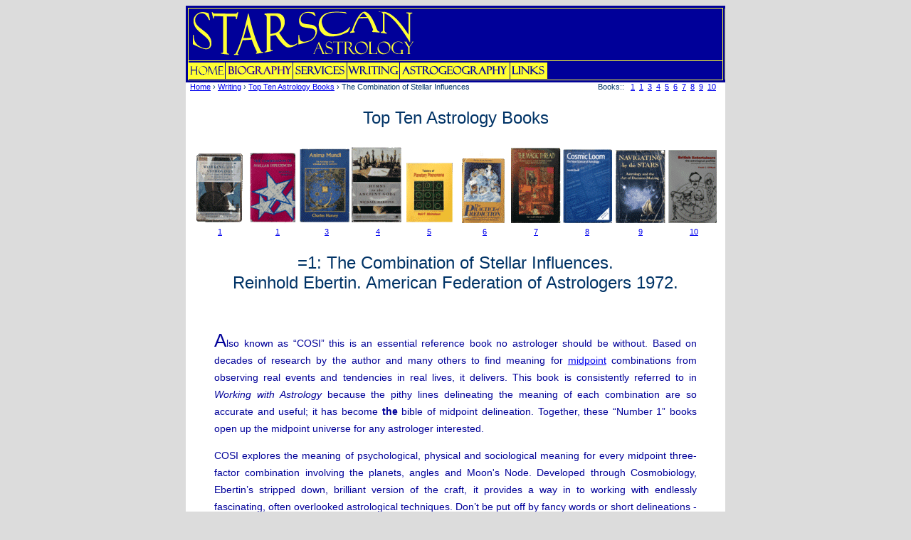

--- FILE ---
content_type: text/html
request_url: http://www.starscan.plus.com/articles/cosi.html
body_size: 3866
content:
<!DOCTYPE HTML PUBLIC "-//W3C//DTD HTML 4.01 Transitional//EN">
<html><!-- InstanceBegin template="/Templates/writing_template.dwt" codeOutsideHTMLIsLocked="false" -->
<head>
<!-- InstanceBeginEditable name="doctitle" --> 
<title>Starscan Astrology | Articles | Top Ten Books | The Combination of Stellar Influences</title>
<!-- InstanceEndEditable --> 
<link href="../FullArial.css" rel="stylesheet" type="text/css" />
<meta name="keywords" content="Astrology, Astrology Readings, Horoscopes, Free Mini Readings, Sun Signs, AstroCartography, Geographical Astrology, Midpoints, Astrological Essays" />
<!-- InstanceBeginEditable name="EditRegion3" --> 
<meta content="Astrology Book Reviews, The Best Astrology Books, The Combination of Stellar Influences,  Reinhold Ebertin">
<!-- InstanceEndEditable -->
<meta http-equiv="Content-Type" content="text/html; charset=iso-8859-1">
<script language="JavaScript" type="text/JavaScript">
<!--

function MM_openBrWindow(theURL,winName,features) { //v2.0
  window.open(theURL,winName,features);
}

function MM_preloadImages() { //v3.0
  var d=document; if(d.images){ if(!d.MM_p) d.MM_p=new Array();
    var i,j=d.MM_p.length,a=MM_preloadImages.arguments; for(i=0; i<a.length; i++)
    if (a[i].indexOf("#")!=0){ d.MM_p[j]=new Image; d.MM_p[j++].src=a[i];}}
}

function MM_findObj(n, d) { //v4.01
  var p,i,x;  if(!d) d=document; if((p=n.indexOf("?"))>0&&parent.frames.length) {
    d=parent.frames[n.substring(p+1)].document; n=n.substring(0,p);}
  if(!(x=d[n])&&d.all) x=d.all[n]; for (i=0;!x&&i<d.forms.length;i++) x=d.forms[i][n];
  for(i=0;!x&&d.layers&&i<d.layers.length;i++) x=MM_findObj(n,d.layers[i].document);
  if(!x && d.getElementById) x=d.getElementById(n); return x;
}

function MM_nbGroup(event, grpName) { //v6.0
  var i,img,nbArr,args=MM_nbGroup.arguments;
  if (event == "init" && args.length > 2) {
    if ((img = MM_findObj(args[2])) != null && !img.MM_init) {
      img.MM_init = true; img.MM_up = args[3]; img.MM_dn = img.src;
      if ((nbArr = document[grpName]) == null) nbArr = document[grpName] = new Array();
      nbArr[nbArr.length] = img;
      for (i=4; i < args.length-1; i+=2) if ((img = MM_findObj(args[i])) != null) {
        if (!img.MM_up) img.MM_up = img.src;
        img.src = img.MM_dn = args[i+1];
        nbArr[nbArr.length] = img;
    } }
  } else if (event == "over") {
    document.MM_nbOver = nbArr = new Array();
    for (i=1; i < args.length-1; i+=3) if ((img = MM_findObj(args[i])) != null) {
      if (!img.MM_up) img.MM_up = img.src;
      img.src = (img.MM_dn && args[i+2]) ? args[i+2] : ((args[i+1])? args[i+1] : img.MM_up);
      nbArr[nbArr.length] = img;
    }
  } else if (event == "out" ) {
    for (i=0; i < document.MM_nbOver.length; i++) {
      img = document.MM_nbOver[i]; img.src = (img.MM_dn) ? img.MM_dn : img.MM_up; }
  } else if (event == "down") {
    nbArr = document[grpName];
    if (nbArr)
      for (i=0; i < nbArr.length; i++) { img=nbArr[i]; img.src = img.MM_up; img.MM_dn = 0; }
    document[grpName] = nbArr = new Array();
    for (i=2; i < args.length-1; i+=2) if ((img = MM_findObj(args[i])) != null) {
      if (!img.MM_up) img.MM_up = img.src;
      img.src = img.MM_dn = (args[i+1])? args[i+1] : img.MM_up;
      nbArr[nbArr.length] = img;
  } }
}
//-->
</script>
<!-- InstanceBeginEditable name="head" --><!-- InstanceEndEditable -->
</head>

<body onLoad="MM_preloadImages('../newimages/1biog3.gif','../newimages/1biog2.gif','../newimages/2services3.gif','../newimages/2services2.gif','../newimages/3writing3.gif','../newimages/3writing2.gif','../newimages/4astrogeography3.gif','../newimages/4astrogeography2.gif','../newimages/5links3.gif','../newimages/5links2.gif','../newimages/0home3.gif','../newimages/0home2.gif')">
 
<table border="0" cellpadding="0" cellspacing="0">
  
</table>
<table width="758" border="0" align="center" cellpadding="0" cellspacing="0" bgcolor="#000099">
  <tr> 
    <td height="4" background="../newimages/topleft.gif"></td>
    <td height="4" background="../newimages/topmiddle.gif"></td>
    <td height="4" background="../newimages/topright.gif"></td>
  </tr>
  <tr> 
    <td width="4" background="../newimages/midleft.gif"></td>
    <td width="220"><img src="../newimages/starscan_tl.gif" width="320" height="72"></td>
    <td width="4" background="../newimages/midright.gif"></td>
  </tr>
  <tr> 
    <td height="4" background="../newimages/midleft.gif"></td>
    <td height="4" background="../newimages/midline.gif"></td>
    <td height="4" background="../newimages/midright.gif"></td>
  </tr>
  <tr> 
    <td width="4" background="../newimages/midleft.gif"></td>
    <td><!-- InstanceBeginEditable name="EditRegion4" --><a href="../index.html" target="_top" onClick="MM_nbGroup('down','group1','home','../newimages/0home3.gif',1)" onMouseOver="MM_nbGroup('over','home','../newimages/0home2.gif','',1)" onMouseOut="MM_nbGroup('out')"><img name="home" src="../newimages/0home1.gif" border="0" alt="home and start page" onLoad=""></a><a href="../biography.html" target="_top" onClick="MM_nbGroup('down','group1','biography','../newimages/1biog3.gif',1)" onMouseOver="MM_nbGroup('over','biography','../newimages/1biog2.gif','',1)" onMouseOut="MM_nbGroup('out')"><img src="../newimages/1biog1.gif" alt="Astro CV" name="biography" border="0" onload=""></a><a href="../services.html" target="_top" onClick="MM_nbGroup('down','group1','services','../newimages/2services3.gif',1)" onMouseOver="MM_nbGroup('over','services','../newimages/2services2.gif','',1)" onMouseOut="MM_nbGroup('out')"><img src="../newimages/2services1.gif" alt="get your readings here" name="services" width="76" height="23" border="0" onload=""></a><a href="../writing.html" target="_top" onClick="MM_nbGroup('down','group1','writing','../newimages/3writing3.gif',1)" onMouseOver="MM_nbGroup('over','writing','../newimages/3writing2.gif','',1)" onMouseOut="MM_nbGroup('out')"><img name="writing" src="../newimages/3writiing1.gif" border="0" alt="all sorts of writing on astrology" onLoad=""></a><a href="../astrogeography.html" target="_top" onClick="MM_nbGroup('down','group1','astrogeography','../newimages/4astrogeography3.gif',1)" onMouseOver="MM_nbGroup('over','astrogeography','../newimages/4astrogeography2.gif','',1)" onMouseOut="MM_nbGroup('out')"><img src="../newimages/4astrogeography1.gif" alt="the astrology of location" name="astrogeography" width="155" height="23" border="0" onload=""></a><a href="../links.html" target="_top" onClick="MM_nbGroup('down','group1','links','../newimages/5links3.gif',1)" onMouseOver="MM_nbGroup('over','links','../newimages/5links2.gif','',1)" onMouseOut="MM_nbGroup('out')"><img src="../newimages/5links1.gif" alt="links" name="links" width="52" height="23" border="0" onload=""></a><img src="../newimages/end_button_line.gif" width="1" height="23"><!-- InstanceEndEditable --></td>
    <td width="4" background="../newimages/midright.gif"></td>
  </tr>
  <tr> 
    <td height="1" background="../newimages/midleft.gif"></td>
    <td height="1" background="../newimages/midline.gif"></td>
    <td height="1" background="../newimages/midright.gif"></td>
  </tr>
  <tr> 
    <td width="4" height="4" background="../newimages/lowleft.gif"></td>
    <td height="4" background="../newimages/lowmiddle.gif"></td>
    <td width="4" height="4" background="../newimages/lowright.gif"></td>
  </tr>
</table>

<!-- 591 width for A4 portrait printer-->
<!-- InstanceBeginEditable name="EditRegion5" --> 
<table width="758" border="0" align="center" cellpadding="0" cellspacing="0" bgcolor="#FFFFFF">
  <tr> 
    <td colspan="2"> <h2 align="left">&nbsp;&nbsp;<a href="../index.html">Home</a>&nbsp;&#8250;&nbsp;<a href="../writing.html">Writing</a>&nbsp;&#8250;&nbsp;<a href="topten.html">Top Ten Astrology Books</a>&nbsp;&#8250;&nbsp;The Combination of Stellar Influences&nbsp;&nbsp;&nbsp;&nbsp;&nbsp;&nbsp;&nbsp;&nbsp;&nbsp;&nbsp;&nbsp;&nbsp;&nbsp;&nbsp;&nbsp;&nbsp;&nbsp;&nbsp;&nbsp;&nbsp;&nbsp;&nbsp;&nbsp;&nbsp;&nbsp;&nbsp;&nbsp;&nbsp;&nbsp;&nbsp;&nbsp;&nbsp;&nbsp;&nbsp;&nbsp;&nbsp;&nbsp;&nbsp;&nbsp;&nbsp;&nbsp;&nbsp;&nbsp;&nbsp;&nbsp;&nbsp;&nbsp;&nbsp;&nbsp;&nbsp;&nbsp;&nbsp;&nbsp;&nbsp;&nbsp;&nbsp;&nbsp;&nbsp;&nbsp;&nbsp;Books::&nbsp;&nbsp;&nbsp;<a href="working.html">1</a>&nbsp;&nbsp;<a href="cosi.html">1</a>&nbsp;&nbsp;<a href="anima.html">3</a>&nbsp;&nbsp;<a href="hymns.html">4</a>&nbsp;&nbsp;<a href="planetary.html">5</a>&nbsp;&nbsp;<a href="practice.html">6</a>&nbsp;&nbsp;<a href="magicthread.html">7</a>&nbsp;&nbsp;<a href="cosmicloom.html">8</a>&nbsp;&nbsp;<a href="navigating.html">9</a>&nbsp;&nbsp;<a href="british.html">10</a>	
	</h2>
	<h3 align="center">Top Ten Astrology Books</h3>
	</td>
	</tr>
	<tr>
	<td colspan="2"> <h2 align="left">&nbsp;&nbsp;&nbsp;&nbsp;<img src="../newimages/books/ten_head.gif" width="740" height="114" border="0" usemap="#Map"> 
        <map name="Map">
          <area shape="rect" coords="2,12,67,109" href="working.html" alt="Working with Astrology">
      <area shape="rect" coords="77,11,143,109" alt="The Combination of Stellar Influences">
          <area shape="rect" coords="147,5,219,110" href="anima.html" alt="Anima Mundi">
          <area shape="rect" coords="220,3,292,110" href="hymns.html" alt="Hymns to the Ancient Gods">
          <area shape="rect" coords="298,24,364,110" href="planetary.html" alt="Tables of Planetary Phenomena">
          <area shape="rect" coords="375,19,437,111" href="practice.html" alt="The Practice of Prediction">
          <area shape="rect" coords="444,4,514,110" href="magicthread.html" alt="The Magic Thread">
          <area shape="rect" coords="518,7,588,111" href="cosmicloom.html" alt="The Cosmic Loom">
          <area shape="rect" coords="592,5,665,110" href="navigating.html" alt="Navigating by the Stars">
          <area shape="rect" coords="666,7,735,110" href="british.html" alt="British Entertainers">
        </map>
        <br>
        &nbsp;&nbsp;&nbsp;&nbsp;&nbsp;&nbsp;&nbsp;&nbsp;&nbsp;&nbsp;&nbsp;&nbsp;&nbsp;&nbsp;&nbsp;<a href="working.html">1</a>&nbsp;&nbsp;&nbsp;&nbsp;&nbsp;&nbsp;&nbsp;&nbsp;&nbsp;&nbsp;&nbsp;&nbsp;&nbsp;&nbsp;&nbsp;&nbsp;&nbsp;&nbsp;&nbsp;&nbsp;&nbsp;&nbsp;&nbsp;&nbsp;&nbsp;<a href="cosi.html">1</a>&nbsp;&nbsp;&nbsp;&nbsp;&nbsp;&nbsp;&nbsp;&nbsp;&nbsp;&nbsp;&nbsp;&nbsp;&nbsp;&nbsp;&nbsp;&nbsp;&nbsp;&nbsp;&nbsp;&nbsp;&nbsp;<a href="anima.html">3</a>&nbsp;&nbsp;&nbsp;&nbsp;&nbsp;&nbsp;&nbsp;&nbsp;&nbsp;&nbsp;&nbsp;&nbsp;&nbsp;&nbsp;&nbsp;&nbsp;&nbsp;&nbsp;&nbsp;&nbsp;&nbsp;&nbsp;<a href="hymns.html">4</a>&nbsp;&nbsp;&nbsp;&nbsp;&nbsp;&nbsp;&nbsp;&nbsp;&nbsp;&nbsp;&nbsp;&nbsp;&nbsp;&nbsp;&nbsp;&nbsp;&nbsp;&nbsp;&nbsp;&nbsp;&nbsp;&nbsp;<a href="planetary.html">5</a>&nbsp;&nbsp;&nbsp;&nbsp;&nbsp;&nbsp;&nbsp;&nbsp;&nbsp;&nbsp;&nbsp;&nbsp;&nbsp;&nbsp;&nbsp;&nbsp;&nbsp;&nbsp;&nbsp;&nbsp;&nbsp;&nbsp;&nbsp;&nbsp;<a href="practice.html">6</a>&nbsp;&nbsp;&nbsp;&nbsp;&nbsp;&nbsp;&nbsp;&nbsp;&nbsp;&nbsp;&nbsp;&nbsp;&nbsp;&nbsp;&nbsp;&nbsp;&nbsp;&nbsp;&nbsp;&nbsp;&nbsp;&nbsp;<a href="magicthread.html">7</a>&nbsp;&nbsp;&nbsp;&nbsp;&nbsp;&nbsp;&nbsp;&nbsp;&nbsp;&nbsp;&nbsp;&nbsp;&nbsp;&nbsp;&nbsp;&nbsp;&nbsp;&nbsp;&nbsp;&nbsp;&nbsp;&nbsp;<a href="cosmicloom.html">8</a>&nbsp;&nbsp;&nbsp;&nbsp;&nbsp;&nbsp;&nbsp;&nbsp;&nbsp;&nbsp;&nbsp;&nbsp;&nbsp;&nbsp;&nbsp;&nbsp;&nbsp;&nbsp;&nbsp;&nbsp;&nbsp;&nbsp;&nbsp;<a href="navigating.html">9</a>&nbsp;&nbsp;&nbsp;&nbsp;&nbsp;&nbsp;&nbsp;&nbsp;&nbsp;&nbsp;&nbsp;&nbsp;&nbsp;&nbsp;&nbsp;&nbsp;&nbsp;&nbsp;&nbsp;&nbsp;&nbsp;&nbsp;<a href="british.html">10</a> 
      </h2>
	
	<h3 align="center">=1: The Combination of Stellar Influences.<br>Reinhold Ebertin. American Federation of Astrologers 1972.</h3>
	</td>
  </tr>
  <tr> 
    <td valign="top"><blockquote>
       <h1>
<br></h1>
 <p align="justify"><span class="let">A</span>lso known as &#8220;COSI&#8221; this is an essential reference book no astrologer should be without. Based on decades of research by the author and many others to 
  find meaning for <a href="../untimed charts/untimed_charts_midpoints.html" target="_blank">midpoint</a> combinations from observing real events and tendencies 
  in real lives, it delivers.
  
  This book is consistently referred to 
  in <em>Working with Astrology</em> because the pithy lines delineating the meaning of 
  each combination are so accurate and useful; it has become <strong>the</strong> bible of midpoint delineation. Together, these &#8220;Number 1&#8221; books open up the midpoint universe for any astrologer interested.</p>
  
<p align="justify">COSI explores the meaning of psychological, physical and sociological 
  meaning for every midpoint three-factor combination involving the planets, angles and Moon's Node. Developed through Cosmobiology, Ebertin&#8217;s stripped down, brilliant version of the craft, it provides a way in to working with endlessly fascinating, often overlooked astrological techniques.  Don&#8217;t be put off by fancy words or short delineations - 
the unerring conclusions found here are applicable across the whole of astrology. They provide root meanings and ideas that can be extended by your own experience and imagination; COSI is a book that will grow on you.</p>
      
	  
	  
	  </blockquote></td>
    <td valign="top">
	</td>
  </tr>  <tr> 
    <td colspan="2"><h2 align="right">Other Reviews:&nbsp;<a href="book_duncan.html"><img src="../newimages/books/duncan_small.gif" width="20" height="30" border="0" usemap="#Map2"></a> 
        <map name="Map2">
          <area shape="rect" coords="1,1,20,29" href="book_duncan.html" alt="Astrology, Transformation and Empowerment">
        </map>
        &nbsp;&nbsp;<img src="../newimages/books/orpheus_small.gif"  width="20" height="29" border="0" usemap="#Map3"> 
        <map name="Map3">
          <area shape="rect" coords="1,1,20,30" href="book_orpheus.html" alt="Orpheus, Voices in Contemporary Astrology">
        </map>
        &nbsp;&nbsp;&nbsp;&nbsp;</h2>
		</td></tr>
  <tr> 
    <td colspan="2"><h2 align="left"><img src="../newimages/horizon_line.gif"><br>&nbsp;&nbsp;<a href="../index.html">Home</a>&nbsp;&#8250;&nbsp;<a href="../writing.html">Writing</a>&nbsp;&#8250;&nbsp;<a href="topten.html">Top Ten Astrology Books</a>&nbsp;&#8250;&nbsp;The Combination of Stellar Influences&nbsp;&nbsp;&nbsp;&nbsp;&nbsp;&nbsp;&nbsp;&nbsp;&nbsp;&nbsp;&nbsp;&nbsp;&nbsp;&nbsp;&nbsp;&nbsp;&nbsp;&nbsp;&nbsp;&nbsp;&nbsp;&nbsp;&nbsp;&nbsp;&nbsp;&nbsp;&nbsp;&nbsp;&nbsp;&nbsp;&nbsp;&nbsp;&nbsp;&nbsp;&nbsp;&nbsp;&nbsp;&nbsp;&nbsp;&nbsp;&nbsp;&nbsp;&nbsp;&nbsp;&nbsp;&nbsp;&nbsp;&nbsp;&nbsp;&nbsp;&nbsp;&nbsp;&nbsp;&nbsp;&nbsp;&nbsp;&nbsp;&nbsp;&nbsp;&nbsp;Books::&nbsp;&nbsp;&nbsp;<a href="working.html">1</a>&nbsp;&nbsp;<a href="cosi.html">1</a>&nbsp;&nbsp;<a href="anima.html">3</a>&nbsp;&nbsp;<a href="hymns.html">4</a>&nbsp;&nbsp;<a href="planetary.html">5</a>&nbsp;&nbsp;<a href="practice.html">6</a>&nbsp;&nbsp;<a href="magicthread.html">7</a>&nbsp;&nbsp;<a href="cosmicloom.html">8</a>&nbsp;&nbsp;<a href="navigating.html">9</a>&nbsp;&nbsp;<a href="british.html">10</a></h2>
	
	
      <p align="center"><a href="../index.html">Home </a> <img src="../newimages/bullet.gif"><a href="../biography.html">Biography 
        </a> <img src="../newimages/bullet.gif"> <a href="../services.html">Services</a> 
        <img src="../newimages/bullet.gif"> <a href="../writing.html">Writing</a>
	<img src="../newimages/bullet.gif"> <a href="../astrogeography.html">Astrogeography</a> 
        <img src="../newimages/bullet.gif"> <a href="../links.html">Links</a><br>
        &copy; <a href="mailto:mr.p.watson@gmail.com?subject=Astrology Enquiry">Peter 
        Watson</a> 2003-2009. All rights reserved.</p></td>
  </tr>
</table>
<!-- InstanceEndEditable --> 

</body>
<!-- InstanceEnd --></html>


--- FILE ---
content_type: text/css
request_url: http://www.starscan.plus.com/FullArial.css
body_size: 943
content:
body {
	background-color: #DCDCDC;
	font-family: Tahoma, Arial, Helvetica, sans-serif;
	font-size: 100%;
	line-height: 24px;
	color: #336699;
}

td, th {
	font-family: Tahoma, Arial, Helvetica, sans-serif;
	font-size: 100%;
	line-height: 24px;
	color: #333333;
}



.aon {
	color:#990000;
	font-size:14px;
	text-decoration:none;
	font-weight:normal;

	font-family:Tahoma, Arial, helvetica, sans-serif;
	}


form {
	background-color: #CCCC99;
}

.title {
	font-family: Tahoma, Arial, Helvetica, sans-serif;
  font-size: 14px;
	line-height: 30px;
  background-color: #006666;
	color: #FFFF33;
}

p {
	font-family: Tahoma, Arial, Helvetica, sans-serif;
	font-size: 14;
	color: #000099;
	font-weight: normal;

  
}

h1 {
	font-family: Tahoma, Arial, Helvetica, sans-serif;
	font-size: 12;
	color: #003366;
	font-weight: normal;
	line-height: 17px;


  
}

h2 {
	font-family: Tahoma, Arial, Helvetica, sans-serif;
	font-size: 11px;
	color: #003366;
	font-weight: normal;
	line-height: 12px;
}





  
h3 {
	font-family: Tahoma, Arial, Helvetica, sans-serif;
	font-size: 24px;
	color: #003366;
	font-weight: normal;
	line-height: normal;
}


h4 {
	font-family: Tahoma, Arial, Helvetica, sans-serif;
	font-size: 16;
	color: #000099;
	font-weight: normal;

  
}
  
.subbox {
	font-family: Tahoma, Arial, Helvetica, sans-serif;
	font-size: 12px;
	color: #000099;
	font-weight: normal;
	line-height: 15px;
	border: thin none #999999;

}

li {
	font-family: Tahoma, Arial, Helvetica, sans-serif;
	font-size: 14px;
	line-height: 20px;
	font-weight: normal;
	color: #000099;
	list-style-image: url(newimages/bullet.gif);
  
}

.let {
	font-family: Felix titling, Helvetica, sans-serif;
	font-size: 26px;
	font-variant: small-caps;
	font-weight: normal;
  color: #000099;
}

.uplink {
	font-family: Tahoma, Arial, Helvetica, sans-serif;
	font-size: 10px;
	font-weight: normal;
	color: #FF0099;
	background-color: #FFFFFF;
}

line-height: 22px;

.subtitle {
	font-family: Tahoma, Arial, Helvetica, sans-serif;
	font-size: 14px;
	line-height: normal;
	font-weight: bold;
	color: #000000;
	border: thin none #666666;

}

.header {
	font-family: Tahoma, Arial, Helvetica, sans-serif;
	font-size: 18px;
	background-color: #CCFFFF;
  color: #3399FF;
}

.nav {
	font-family: Tahoma, Arial, Helvetica, sans-serif;
	font-size: 117%;
  font-weight: bold;
	background-color: #CCCCCC;
}

.navLink {
	font-family: Tahoma, Arial, Helvetica, sans-serif;
	font-size: 117%;
	font-weight: bold;
	background-color: #DEDECA;
}
.sunsign {
	font-family: Tahoma, Arial, Helvetica, sans-serif;
	font-size: 40px;
	font-weight: bold;
	color: #FFFF33;
	background-color: #000099;
}

.sidebar {
	font-family: Tahoma, Arial, Helvetica, sans-serif;
	font-size: 100%;
	line-height: 150%;
	padding: 25%;
	background-color: #FFFFFF;
}

.sidebarHeader {
	font-family: Tahoma, Arial, Helvetica, sans-serif;
	font-size: 16px;
	line-height: 24px;
	color: #FFFFFF;
	background-color: #339999;
}

.sidebarFooter {
	font-family: Tahoma, Arial, Helvetica, sans-serif;
	font-size: 100%;
	line-height: 150%;
	background-color: #CCCCCC;
}

.footer {
  font-family: Tahoma, Arial, Helvetica, sans-serif;
	font-size: 117%;
	font-weight: bold;
	line-height: 22px;
	color: #333333;
	background-color: #CCCCCC;
}

.legal {
	font-family: Tahoma, Arial, Helvetica, sans-serif;
	font-size: 9px;
	color: #333333;
}

.box1 {
	border-color: #CCCCCC #333333 #333333 #CCCCCC;
	border-width: medium;
  border-style: ridge;
}

.promo {
	font-family: "Times New Roman", Times, serif;
	color: #000033;
}

.titlebar {
	font-family: "Times New Roman", Times, serif;
	font-size: 9px;
	color: #FFFFFF;
  background-color: #336699;
}

.dingbat {
	font-family: Tahoma, Arial, Helvetica, sans-serif;
	background-color: #99CC99;
  color: #006666; 
	font-weight: bolder;
	font-size: medium;
}

a:link {
	
	
	font-weight: 500;
}





a:active {
	
}

a:visited {
	
}

a:hover {
		
	
	color: #CC3366;
}

input.big {
	width: 100px;
}

input.small {
	width: 50px;
}

#geog_menu {
	width: 200px;
	border: thin none #CCCCCC;
	margin: 0px;
	padding: 2px;
	
}
#popcontent {
	width:250px;
	background:#CCCCCC left top;
	border:0px solid #FFFFFF;
	font-family: Tahoma, Arial, Helvetica, sans-serif;
	font-size: 12px;
	font-style: normal;
	line-height: normal;
	font-weight: normal;
	font-variant: normal;
